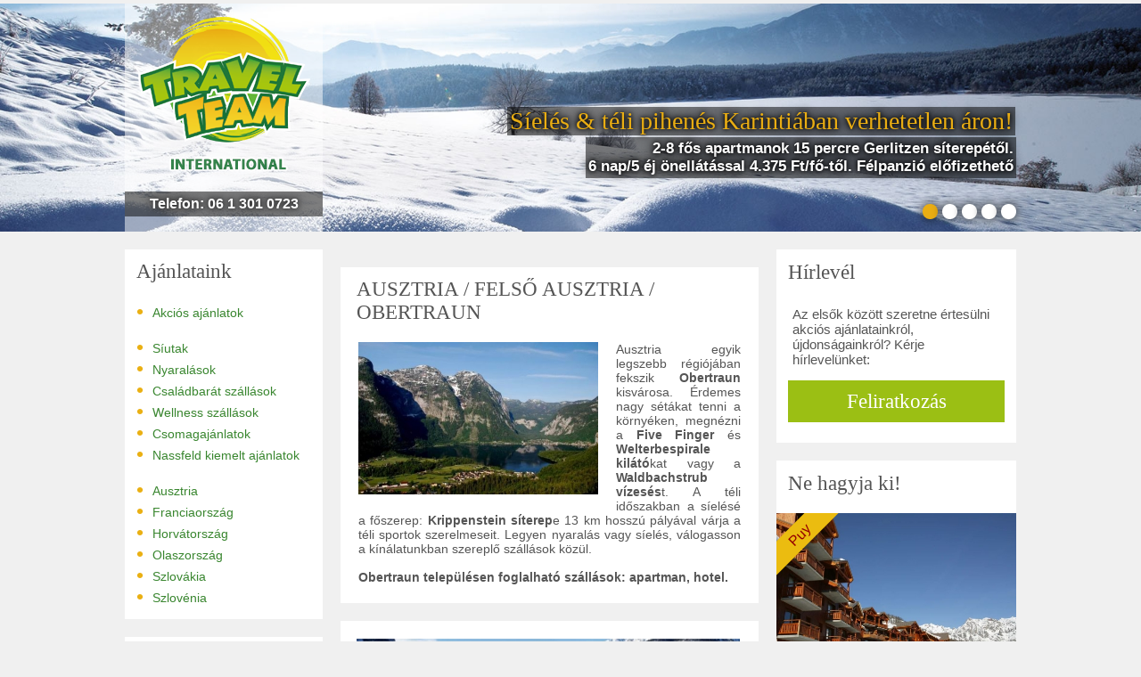

--- FILE ---
content_type: text/html;charset=utf-8
request_url: https://www.travelteam.hu/szallas/obertraun
body_size: 8088
content:
 <!DOCTYPE html><html xmlns="http://www.w3.org/1999/xhtml"><head><title>Travelteam International Utazási Iroda – Ausztria, Franciaország, Horvátország, Svájc, Olaszország szállás, szállások: apartman, panzió, hotel. Last minute akció.</title><meta http-equiv="content-type" content="text/html; charset=utf-8" /><meta name="Content-Language" content="hu" /><meta name="google-site-verification" content="U-PsCgSs5X-LxfGMRDF1s9J6n6STXKIJq_XTf7GupCw" /><meta name="viewport" content="width=device-width" /><meta name="googlebot" content="index, follow" /><meta name="robots" content="index, follow" /><meta name="revisit-after" content="5 days" /><meta name="keywords" content="ausztria szállás, szlovénia szállás, horvátország szállás, svájc szállás, ausztria apartman, last minute akció, travelteam, franciaország szállás" /><meta property="fb:app_id" content="186938241370494"><meta property="fb:admins" content="100003188424133"><link rel="shortcut icon" href="/template_designv2/images/favicon.ico" /><meta name="description" content="Szállás – apartman, panzió, hotel – Ausztria, Franciaország, Horvátország, Svájc, Olaszország üdülőhelyein. Nyaralás, üdülés, síelés. Last minute akció." /><link href="/template_designv2/css/travelteam.css?v=20260101042" rel="stylesheet" type="text/css"><link href="/template_designv2/css/citslideTwo.css?v=20260101042" rel="stylesheet" type="text/css"><link href="/template_designv2/js/calendar/calendar-green.css?v=2026010104" rel="stylesheet" type="text/css"/><script src="/JSLoader/Default?v=2026010104" type="text/javascript"></script><script type="text/javascript" src="/js/calendar/calendar.js"></script><script type="text/javascript" src="/js/calendar/lang/calendar-en.js"></script><script type="text/javascript" src="/js/calendar/lang/calendar-hu.js"></script><script type="text/javascript" src="/js/calendar/calendar-setup.js"></script><script type="text/javascript" src="/js/calendar/calendar-handler-reservation.js?v=2026010104"></script><!-- Google tag (gtag.js) --><script async src="https://www.googletagmanager.com/gtag/js?id=G-L3YTRRPKM0"></script><script> window.dataLayer = window.dataLayer || []; function gtag(){dataLayer.push(arguments);} gtag('js', new Date()); gtag('config', 'G-L3YTRRPKM0'); </script><!-- Google Tag Manager --><script>(function(w,d,s,l,i){w[l]=w[l]||[];w[l].push({'gtm.start': new Date().getTime(),event:'gtm.js'});var f=d.getElementsByTagName(s)[0], j=d.createElement(s),dl=l!='dataLayer'?'&l='+l:'';j.async=true;j.src= 'https://www.googletagmanager.com/gtm.js?id='+i+dl;f.parentNode.insertBefore(j,f); })(window,document,'script','dataLayer','GTM-MFF4CXD4');</script><!-- End Google Tag Manager --><!-- Meta Pixel Code --><script> !function(f,b,e,v,n,t,s) {if(f.fbq)return;n=f.fbq=function(){n.callMethod? n.callMethod.apply(n,arguments):n.queue.push(arguments)}; if(!f._fbq)f._fbq=n;n.push=n;n.loaded=!0;n.version='2.0'; n.queue=[];t=b.createElement(e);t.async=!0; t.src=v;s=b.getElementsByTagName(e)[0]; s.parentNode.insertBefore(t,s)}(window, document,'script', 'https://connect.facebook.net/en_US/fbevents.js'); fbq('init', '456392804137271'); fbq('track', 'PageView'); </script><noscript><img height="1" width="1" style="display:none" src="https://www.facebook.com/tr?id=456392804137271&ev=PageView&noscript=1" /></noscript><!-- End Meta Pixel Code --></head><body><!-- Google Tag Manager (noscript) --><noscript><iframe src="https://www.googletagmanager.com/ns.html?id=GTM-MFF4CXD4" height="0" width="0" style="display:none;visibility:hidden"></iframe></noscript><!-- End Google Tag Manager (noscript) --><div class="headerMain "><div style="position:relative;" id="headerBannersContainer"><span onclick="window.location='https://www.travelteam.hu/Naturel-Hoteldorf-Seeleitn-Egg-am-Faakersee';" class="headerBanner headerAnim bannerMid" rel="headerBanner" style="background-image:url('/Content/header/283/00001_59127_orig.JPG')"><h1><span>S&#237;el&#233;s &amp; t&#233;li pihen&#233;s Karinti&#225;ban verhetetlen &#225;ron!</span></h1><div><span class="headerAnimBg">2-8 f&#337;s apartmanok 15 percre Gerlitzen s&#237;terep&#233;t&#337;l.<br>6 nap/5 &#233;j &#246;nell&#225;t&#225;ssal 4.375 Ft/f&#337;-t&#337;l. F&#233;lpanzi&#243; el&#337;fizethet&#337;<br></span></div></span><span onclick="window.location='https://www.travelteam.hu/Falkensteiner-hotelek';" class="headerBanner headerAnim bannerRight" rel="headerBanner" style="background-image:url('/Content/header/292/00002_41979_orig.png')"><h1><span>Pr&#233;mium p&#225;lyasz&#225;ll&#225;s s&#237;hotelek</span></h1><div><span class="headerAnimBg">Kiv&#225;l&#243; &#225;r-&#233;rt&#233;k ar&#225;ny&#250; 4* sz&#225;llod&#225;k Nassfeld &#233;s Katschberg s&#237;terep&#233;n<br>Folyamatos akci&#243;k a t&#233;li szezonban!<br></span></div></span><span onclick="window.location='https://www.travelteam.hu/Ausztria-siszallasok-all-inclusive-ellatassal';" class="headerBanner headerAnim bannerBackRight" rel="headerBanner" style="background-image:url('/Content/header/296/00003_48653_orig.png')"><h1><span>S&#237;el&#233;s az all inclusive ell&#225;t&#225;s k&#233;nyelm&#233;vel</span></h1><div><span class="headerAnimBg">Italfogyaszt&#225;s &#233;s extr&#225;k az &#225;rban<br>K&#246;lts&#233;ghat&#233;kony &#250;gy is, hogy nem kell eg&#233;sz nap a sz&#225;ll&#225;son (l)ennie! :-)<br></span></div></span><span onclick="window.location='https://www.travelteam.hu/ajanlatkeres-sieles';" class="headerBanner headerAnim bannerBackRight" rel="headerBanner" style="background-image:url('/Content/header/297/00001_82947_orig.png')"><h1><span>Seg&#237;t&#252;nk megtal&#225;lni s&#237;sz&#225;ll&#225;s&#225;t!</span></h1><div><span class="headerAnimBg">&#205;rja meg, mikor &#233;s milyen s&#237;el&#233;st tervez, &#233;s elk&#252;ldj&#252;k az elk&#233;pzel&#233;seinek megfelel&#337; s&#237;aj&#225;nlatot!<br>Kattintson ide az aj&#225;nlat k&#233;r&#233;shez &gt;&gt;&gt;<br></span></div></span><span onclick="window.location='https://www.travelteam.hu/ajandekutalvany';" class="headerBanner headerAnim bannerLeft" rel="headerBanner" style="background-image:url('/Content/header/298/00001_52945_orig.png')"><h1><span>Aj&#225;nd&#233;kozzon kar&#225;csonyra &#233;lm&#233;nyt szeretteinek!</span></h1><div><span class="headerAnimBg">V&#225;lasszon tetsz&#337;leges &#246;sszegben v&#225;s&#225;rolhat&#243;, szem&#233;lyre szabhat&#243; &#233;s l&#225;tv&#225;nyos aj&#225;nd&#233;kutalv&#225;nyaink k&#246;z&#252;l.<br></span></div></span></div></div><script type="text/javascript"> var travelteam_offers_pagesize_long = 20; var localizationFirst = 'első'; var localizationPrevious = 'előző'; var localizationNext = 'következő'; var localizationLast = 'utolsó'; simpleSearchLock ='simple_search'; </script><div class="main "><div class="logo"><a class="logoImage" href="/"></a><br/><br/><span class="logoPhone">Telefon: 06 1 301 0723</span></div><div class="headerBullets" id="headerBulletsContainer"></div><table class="mainTable"><tbody><tr><td valign="top" class="leftCol">  <div class="left"><div class="block" id="mainmenuBlock"><h3>Aj&#225;nlataink</h3><a class="menuL1 " href="https://www.travelteam.hu/akcios"><span class="bullet">&#8226;</span>Akci&#243;s aj&#225;nlatok</a><br/><a class="menuL1" href="https://www.travelteam.hu/siutak"><span class="bullet">&#8226;</span>S&#237;utak</a><a class="menuL1" href="https://www.travelteam.hu/nyaralasok"><span class="bullet">&#8226;</span>Nyaral&#225;sok</a><a class="menuL1" href="https://www.travelteam.hu/csaladbarat-szallasok"><span class="bullet">&#8226;</span>Csal&#225;dbar&#225;t sz&#225;ll&#225;sok</a><a class="menuL1" href="https://www.travelteam.hu/wellness-szallasok"><span class="bullet">&#8226;</span>Wellness sz&#225;ll&#225;sok</a><a class="menuL1" href="https://www.travelteam.hu/csomagajanlatok"><span class="bullet">&#8226;</span>Csomagaj&#225;nlatok</a><a class="menuL1" href="https://www.travelteam.hu/nassfeld-kiemelt-ajanlatok"><span class="bullet">&#8226;</span>Nassfeld kiemelt aj&#225;nlatok</a><br/><a class="menuL1 " href="https://www.travelteam.hu/Ausztria"><span class="bullet">&#8226;</span>Ausztria</a><a class="menuL1 " href="https://www.travelteam.hu/Franciaorszag"><span class="bullet">&#8226;</span>Franciaorsz&#225;g</a><a class="menuL1 " href="https://www.travelteam.hu/Horvatorszag"><span class="bullet">&#8226;</span>Horv&#225;torsz&#225;g</a><a class="menuL1 " href="https://www.travelteam.hu/Olaszorszag"><span class="bullet">&#8226;</span>Olaszorsz&#225;g</a><a class="menuL1 " href="https://www.travelteam.hu/Szlovakia"><span class="bullet">&#8226;</span>Szlov&#225;kia</a><a class="menuL1 " href="https://www.travelteam.hu/Szlovenia"><span class="bullet">&#8226;</span>Szlov&#233;nia</a></div><form action="/egyszeru_kereses" id="egyzseru_kereses" method="post"><div class="block blockSearch"><input type="text" name="keyword" id="simple_keyword" value="Szabadszavas keres&#337;&#8230;" onblur="inputFill(this,'Szabadszavas keres&#337;&#8230;','forced');" onfocus="inputClear(this,'Szabadszavas keres&#337;&#8230;');"/></div></form><div class="block contactBlock" id="contactBlock"><h3>El&#233;rhet&#337;s&#233;g</h3><div class="padder"><span class="phone">06 1 301 0723</span><br/><br/><a href="mailto:info@travelteam.hu" class="bold mail"> info@travelteam.hu </a><br/><br/> Eng.sz&#225;m: U-001064<br/><br/><a class="more" href="/cegadatok">Tov&#225;bbi inform&#225;ci&#243;k...</a></div></div><div class="right midRight "><div class="block"><h3>Utolj&#225;ra megtekintett</h3></div><div class="block"><h3>Ne hagyja ki!</h3><a href="https://www.travelteam.hu/Puy-Saint-Vincent-1800-akcios-hetek-Puy-Saint-Vincent-1800" class="tnBlock"><span class="tn " style="background-image:url('/Content/highlightimage/3136/00001_84623_538x342_normal.jpg');"><div class="sale">Puy</div></span><span class="title">Akciós hetek Franciország Puy St. Vincent</span><span class="desc"><p>Bes&#237;z&#337; h&#233;t dec. 13-20, f&#337;szezoni s&#237;h&#233;t febr. 7-14. &#233;s ut&#243;szezoni s&#237;hetek m&#225;rc. 7-14., 14-21. akci&#243;s &#225;ron!</p></span></a><a href="https://www.travelteam.hu/Hotel-Ski-Demanovska-dolina" class="tnBlock"><span class="tn " style="background-image:url('/Content/highlightimage/2940/00001_78647_538x342_normal.jpg');"><div class="sale">Jasná</div></span><span class="title">Síelés 2026!</span><span class="desc"><p>S&#237;el&#233;jen, pihenjen a szlov&#225;k T&#225;tr&#225;ban! <b>Sz&#225;ll&#225;s, s&#237;b&#233;rlet &#233;s f&#252;rd&#337;bel&#233;p&#337; az &#225;rban!</b></p></span></a><a href="https://www.travelteam.hu/Hotel-Rogla-Rogla" class="tnBlock"><span class="tn " style="background-image:url('/Content/highlightimage/1577/00005_84760_538x342_normal.jpg');"><div class="sale">Rogla</div></span><span class="title">Síeljen, fürödjön, pihenjen Szlovéniában!</span><span class="desc"><p>Id&#233;n v&#225;lassza Rogla s&#237;terep&#233;t, k&#233;nyelmes sz&#225;ll&#225;sok, belt&#233;ri medence, remek s&#237;p&#225;ly&#225;k!</p></span></a><a href="https://www.travelteam.hu/Hotel-Kompas-Kranjska-Gora" class="tnBlock"><span class="tn " style="background-image:url('/Content/highlightimage/1542/00003_58341_538x342_normal.jpg');"><div class="sale">Szlovénia</div></span><span class="title">Decemberi és sícsomag akciók!</span><span class="desc"><p>Remek <b>decemberi bes&#237;z&#337;</b> akci&#243;k &#233;s <b>janu&#225;ri s&#237;csomag</b>aj&#225;nlatok <b>Kranjska Gora </b>s&#237;terep&#233;re!</p></span></a></div></div><div id="offer_request_form_container_seo"><div class="block offerRequestBlock"><h3>Aj&#225;nlatk&#233;r&#233;s</h3><form id="offer_request_form" action="/ajanlatkeres" method="post"><input type="hidden" name="offer_request_form_version" value="v2" /><table><tr><td colspan="2"><div class="rightFormLabel">N&#233;v*</div><input tabindex="1" type="text" name="offerrequest_name" id="offerrequest_name" value="" /></td></tr><tr><td colspan="2"><div class="rightFormLabel">Telefonsz&#225;m*</div><input tabindex="2" type="text" name="offerrequest_phone" id="offerrequest_phone" value="" /></td></tr><tr><td colspan="2"><div class="rightFormLabel">E-mail*</div><input tabindex="3" type="text" name="offerrequest_email" id="offerrequest_email" value="" /></td></tr><tr><td colspan="2"><div class="rightFormLabel">&#218;ti c&#233;l*</div><input tabindex="4" type="text" name="offerrequest_target" id="offerrequest_target" value="" /></td></tr><tr><td style="padding-right:5px"><div class="rightFormLabel">&#201;rkez&#233;s*</div><input tabindex="5" class="datefield " readonly="readonly" type="text" name="offerrequest_date_from" id="offerrequest_date_from" value="" /></td><td style="padding-left:5px"><div class="rightFormLabel">Elutaz&#225;s*</div><input tabindex="6" class="datefield " readonly="readonly" type="text" name="offerrequest_date_to" id="offerrequest_date_to" value="" /></td></tr><tr><td colspan="2"><div class="rightFormLabel">Utaz&#243;k sz&#225;ma*</div><input tabindex="7" type="text" name="offerrequest_count" id="offerrequest_count" value="" /></td></tr><tr><td colspan="2"><div class="rightFormLabel">Sz&#225;ll&#225;st&#237;pus, &#193;rkateg&#243;ria</div><input tabindex="8" type="text" name="offerrequest_price_category" id="offerrequest_price_category" value="" /></td></tr><tr><td colspan="2"><div class="rightFormLabel">Egy&#233;b k&#233;r&#233;s</div><input class="newsletter_input" tabindex="9" type="text" name="offerrequest_other" id="offerrequest_other" value="" /></td></tr><tr><td colspan="2" style="padding-bottom: 10px;"><input type="checkbox" name="data_useage" id="data_useage"/><label for="data_useage" style="">Megismertem &eacute;s elfogadom az <a style=" color:#39862f; text-decoration:underline;" target="_blank" href="/adatvedelmi-tajekoztato">adatv&eacute;delmi t&aacute;j&eacute;koztat&oacute;t</a></label></td></tr><tr><td colspan="2" style="padding-bottom: 10px;"><input type="checkbox" name="need_newsletter" id="need_newsletter"/><label for="need_newsletter">Feliratkozom a Travelteam utaz&aacute;sok h&iacute;rlev&eacute;lre</label></td></tr><tr><td colspan="2"> &nbsp; </td></tr></table><a class="button " tabindex="9" onclick="document.getElementById('offer_request_form').submit();">Aj&#225;nlatot k&#233;rek</a></form></div><script type="text/javascript"> Calendar.setup({ inputField : "offerrequest_date_from", ifFormat : "%Y-%m-%d", button : "offerrequest_date_from", align : null, showsTime : false, weekNumbers : false }); Calendar.setup({ inputField : "offerrequest_date_to", ifFormat : "%Y-%m-%d", button : "offerrequest_date_to", align : null, showsTime : false, weekNumbers : false }); </script></div><div class="block facebook" ><iframe src="https://www.facebook.com/plugins/likebox.php?href=https%3A%2F%2Fwww.facebook.com%2Ftravelteam&amp;width=222&amp;height=300&amp;colorscheme=light&amp;show_faces=true&amp;header=false&amp;stream=false&amp;show_border=false&amp;appId=215814108456557" scrolling="no" frameborder="0" style="border:none; overflow:hidden; width:222px; height:300px;" allowTransparency="true"></iframe></div></div></td><td valign="top">  <div class="scrollableTableOnMobile"><table class="mainTableInner"><tbody><tr><td valign="top"><div class="mid midMain"><h3>AUSZTRIA / FELS&#336; AUSZTRIA / OBERTRAUN</h3><table class="listPageTopTable"><tbody><tr><td><div class="descImage" ><span class="picture pictureVisible" style="background-image:url('/Content/gallery_album/1984/00001_59742_538x342_normal.jpg');" alt="Obertraun" class="front" data-citslide="/Content/gallery_album/1984/00001_59742.jpg" ></span></div><p>Ausztria egyik legszebb r&#233;gi&#243;j&#225;ban fekszik <b>Obertraun</b> kisv&#225;rosa. &#201;rdemes nagy s&#233;t&#225;kat tenni a k&#246;rny&#233;ken, megn&#233;zni a <b>Five Finger</b> &#233;s <b>Welterbespirale kil&#225;t&#243;</b>kat vagy a <b>Waldbachstrub v&#237;zes&#233;s</b>t. A t&#233;li id&#337;szakban a s&#237;el&#233;s&#233; a f&#337;szerep: <b>Krippenstein s&#237;terep</b>e 13 km hossz&#250; p&#225;ly&#225;val v&#225;rja a t&#233;li sportok szerelmeseit. Legyen nyaral&#225;s vagy s&#237;el&#233;s, v&#225;logasson a k&#237;n&#225;latunkban szerepl&#337; sz&#225;ll&#225;sok k&#246;z&#252;l.</p><br/><b>Obertraun telep&uuml;l&eacute;sen foglalhat&oacute; sz&aacute;ll&aacute;sok: apartman, hotel.</b></td></tr></tbody></table></div><div class="mid midMain midMainList"><table class="listElem"><tr><td><span class="listeElemeLinkPos"><a class="listeElemeLinkLayer" href="https://www.travelteam.hu/Obertraun-udulofalu-Obertraun"></a></span><a href="https://www.travelteam.hu/Obertraun-udulofalu-Obertraun" class="listTn " style="background-image:url('https://travelteam.hu/Content/gallery_album/3620/00050_11634_538x342_normal.jpg')"></a></td><td><h2 class="listName"><a href="https://www.travelteam.hu/Obertraun-udulofalu-Obertraun"> Obertraun üdülőfalu </a><div class="icons"><div class="icon iconB"></div></div></h2><span class="stars star4"></span><span class="listDesc"><p>Ausztria / <b>Dachstein West</b> / Obertraun / <b>apartman</b></p><p>4-10 f&#337;s modern apartmanok, medence, szauna &#233;s a Dachstein kiv&#225;l&#243; s&#237;p&#225;ly&#225;i. <span style="color: #ff0000;">1 &#233;j ingyen!</span></p><div><a href="https://www.travelteam.hu/Obertraun-udulofalu-Obertraun"><strong>&#218;tt&#237;pus:</strong> síelés, síutak, wellness </a></div></span><a class="listPrice" href="https://www.travelteam.hu/Obertraun-udulofalu-Obertraun"> - Ft <span></span></a></td></tr></table></div><div class="mid midMain midMainList midListPageBottom"><h3>OBERTRAUN INFORM&#193;CI&#211;K</h3><div class="contentDiv"><p><b>Sz&#225;ll&#225;sok</b> Obertraun melletti telep&#252;l&#233;seken:</p><ul><li><a title="Bad Ischl" href="http://www.travelteam.hu/szallas/bad-ischl" target="_blank">Bad Ischl</a></li><li><a title="Bad Goisern" href="http://www.travelteam.hu/szallas/bad-goisern" target="_blank">Bad Goisern</a></li><li><a title="Ebensee" href="http://www.travelteam.hu/szallas/ebensee" target="_blank">Ebensee</a></li><li><a title="Gosau" href="http://www.travelteam.hu/szallas/gosau" target="_blank">Gosau</a></li><li><a title="Hallstatt" href="http://www.travelteam.hu/szallas/hallstatt" target="_blank">Hallstatt</a></li><li><a title="Oberwang" href="http://www.travelteam.hu/szallas/oberwang" target="_blank">Oberwang</a></li><li><a title="Traunkirchen" href="http://www.travelteam.hu/szallas/traunkirchen" target="_blank">Traunkirchen</a></li><li><a title="Unterach" href="http://www.travelteam.hu/szallas/unterach" target="_blank">Unterach</a></li></ul><p>&#160;</p><p><b>Budapest &#8211; Obertraun t&#225;vols&#225;g:</b> kb. 500 km</p><p>&#160;</p><p>Hotel, panzi&#243;, apartman, &#252;d&#252;l&#337;falu <a title="Akci&#243;s sz&#225;ll&#225;sok" href="http://www.travelteam.hu/akcios/Ausztria/Felso-Ausztria" target="_blank">akci&#243;s sz&#225;ll&#225;s aj&#225;nlatok </a>Obertraun telep&#252;l&#233;sen.</p><p>&#160;</p><p><a title="Csal&#225;dbar&#225;t sz&#225;ll&#225;sok" href="http://www.travelteam.hu/csaladbarat-szallasok/Ausztria/Felso-Ausztria" target="_blank">Csal&#225;dbar&#225;t sz&#225;ll&#225;sok</a> Obertraun k&#246;zel&#233;ben</p><p>&#160;</p><p>Obertraun <a title="T&#233;rk&#233;p" href="https://www.google.com/maps/place/Obertraun/@47.52115,13.68455,12z/data=!3m1!4b1!4m2!3m1!1s0x4771364a789211c9:0x6af4b87af4a373d1" target="_blank">t&#233;rk&#233;pen</a></p><p>&#160;</p><p>Obertraun &#233;s k&#246;rny&#233;ke l&#225;tnival&#243;k &#233;s sz&#225;ll&#225;sok <a title="Sz&#225;ll&#225;sok &#233;s l&#225;tnival&#243;k" href="http://www.travelteam.hu/Ausztria/Felso-Ausztria/terkep-es-latnivalok" target="_blank">Ausztria t&#233;rk&#233;p&#233;n</a></p><p>&#160;</p><p><a title="Obertraun turisztikai oldala" href="http://www.obertraun.net/" target="_blank">Obertraun hivatalos turisztikai oldala</a></p></div></div></td><td valign="top"><div class="right midRight "><div class="block"><h3>H&#237;rlev&#233;l</h3><span style="font-size: 15px;margin: 5px;display: inline-block;color:#555555 ;">Az els&#337;k k&#246;z&#246;tt szeretne &#233;rtes&#252;lni akci&#243;s aj&#225;nlatainkr&#243;l, &#250;jdons&#225;gainkr&#243;l? K&#233;rje h&#237;rlevel&#252;nket:</span><br/><div class="newsletterInputBlock" style="text-align:center"><a class="button" href="http://www.travelteam.hu/hirlevel">Feliratkoz&#225;s</a></div></div><div class="block"><h3>Ne hagyja ki!</h3><a href="https://www.travelteam.hu/Puy-Saint-Vincent-1800-akcios-hetek-Puy-Saint-Vincent-1800" class="tnBlock"><span class="tn " style="background-image:url('/Content/highlightimage/3136/00001_84623_538x342_normal.jpg');"><div class="sale">Puy</div></span><span class="title">Akciós hetek Franciország Puy St. Vincent</span><span class="desc"><p>Bes&#237;z&#337; h&#233;t dec. 13-20, f&#337;szezoni s&#237;h&#233;t febr. 7-14. &#233;s ut&#243;szezoni s&#237;hetek m&#225;rc. 7-14., 14-21. akci&#243;s &#225;ron!</p></span></a><a href="https://www.travelteam.hu/Hotel-Ski-Demanovska-dolina" class="tnBlock"><span class="tn " style="background-image:url('/Content/highlightimage/2940/00001_78647_538x342_normal.jpg');"><div class="sale">Jasná</div></span><span class="title">Síelés 2026!</span><span class="desc"><p>S&#237;el&#233;jen, pihenjen a szlov&#225;k T&#225;tr&#225;ban! <b>Sz&#225;ll&#225;s, s&#237;b&#233;rlet &#233;s f&#252;rd&#337;bel&#233;p&#337; az &#225;rban!</b></p></span></a><a href="https://www.travelteam.hu/Hotel-Rogla-Rogla" class="tnBlock"><span class="tn " style="background-image:url('/Content/highlightimage/1577/00005_84760_538x342_normal.jpg');"><div class="sale">Rogla</div></span><span class="title">Síeljen, fürödjön, pihenjen Szlovéniában!</span><span class="desc"><p>Id&#233;n v&#225;lassza Rogla s&#237;terep&#233;t, k&#233;nyelmes sz&#225;ll&#225;sok, belt&#233;ri medence, remek s&#237;p&#225;ly&#225;k!</p></span></a><a href="https://www.travelteam.hu/Hotel-Kompas-Kranjska-Gora" class="tnBlock"><span class="tn " style="background-image:url('/Content/highlightimage/1542/00003_58341_538x342_normal.jpg');"><div class="sale">Szlovénia</div></span><span class="title">Decemberi és sícsomag akciók!</span><span class="desc"><p>Remek <b>decemberi bes&#237;z&#337;</b> akci&#243;k &#233;s <b>janu&#225;ri s&#237;csomag</b>aj&#225;nlatok <b>Kranjska Gora </b>s&#237;terep&#233;re!</p></span></a></div></div></td></tr></tbody></table></div></td></tr></tbody></table></div><div class="footerOuter"><div class="footerInner"><table><tbody><tr><td class="footerAboutUs"><h2>R&#243;lunk &#237;rt&#225;k</h2><a href="/rolunk#quote17"><blockquote><p>Kedves Dorottya! Köszönjük a segítséget, minden nagyszerű volt.</p></blockquote></a><a href="/rolunk#quote22"><blockquote><p>Kedves Travelteam! Szeretnénk megköszönni, a közreműködésüket, és a lelkiismeretes segítségüket. Először picit szkeptikusak voltunk az online foglalással kapcsolatosan, hiszen nem volt még benne részünk, de minden rendben zajlott. ...Biztosak lehe...</blockquote></a></td><td class="footerWhy1"><h2>&nbsp;</h2><a href="/rolunk#quote31"><blockquote><p>Kedves Attila, Nagyon köszönöm a segítségét és a kedvességét, hogy küldött a látnivalókról is tájékoztatót!</p></blockquote></a><a href="/rolunk#quote18"><blockquote><p>Az ausztriai kirándulásunk fantasztikusan sikerült, emlékezetes marad mindenkinek! ...A csoport nevében is szeretném megköszönni a fáradozását!</p></blockquote></a></td><td class="footerWhy1"><h2>Mi&#233;rt &#233;pp a Travelteam?</h2><ul><li>velünk foglalását gyorsan és egyszerűen intézheti</li><li>honlapunkon megbízható és részletes információkat talál</li><li>felkészült kollégáink minden kérdésére választ adnak</li><li>segítünk megtalálni az Önnek megfelelő utazást</li><li>garantáltan azt kapja, amit ígérünk</li><li>munkánkért felelősséget vállalunk</li><li>áraink átláthatóak és kedvezőek</li><li>ha segítség kell, non-stop elérhet minket utazása alatt is</li><li>bejegyzett utazási irodaként, szabályszerűen működünk</li></ul></td></tr></tbody></table><br/></div></div><div class="footerOuter footerMid"><div class="footerInner"><table class="footerMidTable"><tbody><tr><td><h2>Foglalás előtt hasznos:</h2><ul><li><a title="R&#243;lunk" href="/impresszum" target="_self">R&#243;lunk</a></li><li><a title="El&#233;rhet&#337;s&#233;g &#233;s c&#233;gadatok" href="http://www.travelteam.hu/cegadatok" target="_blank">El&#233;rhet&#337;s&#233;g, c&#233;gadatok</a></li><li><a title="&#225;szf" href="/utazasi-feltetelek-2" target="_self">&#193;ltal&#225;nos Szerz&#337;d&#233;si Felt&#233;telek</a></li><li><a href="http://www.travelteam.hu/adatvedelmi-tajekoztato" target="_blank">Adatv&#233;delmi t&#225;j&#233;koztat&#243;</a></li><li><a href="http://www.travelteam.hu/a_travelteam_utazasi_csomagra_vonatkozo_altalanos_tajekoztatoja" target="_blank">T&#225;j&#233;koztat&#243; utaz&#225;si csomagokhoz</a></li><li><a href="/foglalas-menete" target="_self">Foglal&#225;s menete</a></li><li><a href="/gyik" target="_self">Gyakran feltett k&#233;rd&#233;sek, hasznos tudnival&#243;k</a></li><li><a title="aj&#225;nd&#233;kutalv&#225;ny" href="/ajandekutalvany" target="_self">Aj&#225;nd&#233;kutalv&#225;ny</a></li></ul></td><td><h2>Utazás előtt hasznos:</h2><ul><li><a title="biztos&#237;t&#225;s k&#246;t&#233;s online" href="/biztositas_kotes-1" target="_self">Online biztos&#237;t&#225;sk&#246;t&#233;s</a></li><li><a href="http://www.travelteam.hu/kereses" target="_blank">R&#233;szletes sz&#225;ll&#225;s keres&#337;</a></li><li><a title="ausztria t&#233;rk&#233;p" href="/Ausztria/terkep-es-latnivalok" target="_self">Ausztria sz&#225;ll&#225;s, l&#225;tnival&#243;, s&#237;p&#225;lya t&#233;rk&#233;pen</a><a href="/Ausztria/terkep-es-latnivalok" target="_self"></a></li><li><a title="olaszorsz&#225;g t&#233;rk&#233;p" href="/olaszorszag/terkep-es-latnivalok" target="_self">Olaszorsz&#225;g sz&#225;ll&#225;s, s&#237;p&#225;lya, l&#225;tnival&#243; t&#233;rk&#233;pen</a></li><li><a title="horv&#225;torsz&#225;g t&#233;rk&#233;p" href="/horvatorszag/terkep-es-latnivalok" target="_self">Horv&#225;torsz&#225;g sz&#225;ll&#225;s, strand, l&#225;tnival&#243; t&#233;rk&#233;pen</a></li><li><a title="franciaorsz&#225;g t&#233;rk&#233;p" href="/franciaorszag/terkep-es-latnivalok" target="_self">Franciaorsz&#225;g sz&#225;ll&#225;s, s&#237;p&#225;lya t&#233;rk&#233;pen</a></li></ul></td><td><h2>Társoldalaink:</h2><ul><li><a title="ausztria-utazas.info" href="http://ausztria-utazas.info" target="_blank">Ausztria - ny&#225;ri programok</a></li><li><a title="ausztria s&#237;el&#233;s" href="http://www.ausztria-sieles.info/" target="_blank">Ausztria - s&#237;el&#233;s</a></li><li><a title="ausztria m&#225;nia" href="http://ausztriamania.blogspot.hu/" target="_blank">Ausztria blog</a></li><li><a title="Nassfeld Info" href="https://www.nassfeld.at/hu" target="_blank">Nassfeld Inform&#225;ci&#243;s Iroda</a></li></ul><ul><li><a title="T&#233;rk&#233;p - Frigoria" href="https://www.frigoriakiado.hu/" target="_blank">Ha t&#233;rk&#233;p kell: Frigoria</a></li></ul></td></tr></tbody></table><br/></div></div><div class="footerOuter footerOuterBottom"><div class="footerInner"><table class="footTagCloud"><tbody><tr><td> Travelteam aj&#225;nlatok sz&#225;mokban: <span class="tag_cloud_value">6</span>&nbsp;orsz&#225;g, <span class="tag_cloud_value">2</span>&nbsp;akci&#243;s utaz&#225;s, <span class="tag_cloud_value">351</span>&nbsp;tengerparti nyaral&#225;s, <span class="tag_cloud_value">863</span>&nbsp;hegyvid&#233;ki/t&#243;parti nyaral&#225;s, <span class="tag_cloud_value">843</span>&nbsp;s&#237;&#250;t, <span class="tag_cloud_value">85</span>&nbsp;k&#246;rutaz&#225;s. <span class="tag_cloud_value">706</span>&nbsp;sz&#225;ll&#225;s&nbsp;Ausztria, <span class="tag_cloud_value">122</span>&nbsp;sz&#225;ll&#225;s&nbsp;Franciaorsz&#225;g, <span class="tag_cloud_value">149</span>&nbsp;sz&#225;ll&#225;s&nbsp;Horv&#225;torsz&#225;g, <span class="tag_cloud_value">269</span>&nbsp;sz&#225;ll&#225;s&nbsp;Olaszorsz&#225;g, <span class="tag_cloud_value">17</span>&nbsp;sz&#225;ll&#225;s&nbsp;Szlov&#225;kia, <span class="tag_cloud_value">33</span>&nbsp;sz&#225;ll&#225;s&nbsp;Szlov&#233;nia legn&#233;pszer&#369;bb &#252;d&#252;l&#337;helyein. <br/><br/><a class="footCIT" href="http://www.cit.hu" target="_blank">2009 - 2026 CIT Group</a></td><td><a href="/"><img alt="Travelteam" src="/template_designv2/images/logo_foot.png" height="125" width="143"/></a></td></tr></tbody></table></div></div></body></html> 